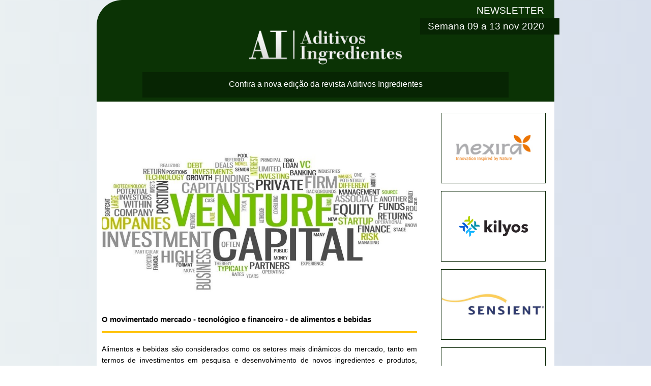

--- FILE ---
content_type: text/html; charset=utf-8
request_url: https://aditivosingredientes.com.br/newsletter/newsletter117/
body_size: 3563
content:
<!DOCTYPE html>
<html>
    <head>
        <meta charset="utf-8">
        <title>Newsletter AI - Ed. 117 </title>
        <link href="https://fonts.googleapis.com/css2?family=Roboto:wght@400;500;700;900&display=swap" rel="stylesheet">
    <style type="text/css">
        .col_triple{
            padding-top: 14pt;
            padding-left: 10px;
            width: 620px;
            height: 580px;
            float: left;
            margin: 0px;
            margin-top: 0;
        }
        
        .col_dual{
            padding: 45px 0px 40px 0px;
            width: 400px;
            height: 100%;
            float: left;
            margin: 0px;
        }  
        
        .col_4{
            width: 240px;
            height: 580px;
            float: right;
            margin-bottom: 0;
            margin-top: -42px;
        }
        
        h2{
            font-family: 'Open Sans', sans-serif;
            text-align: left;
            font-size: 16px;
            color: #454545;
            margin-top: 15px;
            margin-bottom: 3px;
        }
        
        h1{
            font-family: 'Open Sans', sans-serif;
            text-align: left;
            font-size: 15px;
            color: black;
            margin-top: 15px;
            margin-bottom: 3px;
        }
        
        h1::after{
            content:' ';
            display:block;
            border:2px solid #ffc40f;
            margin-top:15px;
        }
        
        p{
            font-family: 'Open Sans', sans-serif;
            text-align: left;
            font-size: 14px;
            color: #454545;
            margin-top: 0px;
            padding: 0px;
            line-height: 1.6;
        }
        
        .a_text{
            text-decoration: none;
            color: #fff;
            display: inline-block;
            background-color: #4a875a;
            padding: 1px 28px;
            font-size: 12px;
            display: inline-block;
            margin-top: 5px;
        }
                
        .p_destaque{
            color: black;
            font-size: 14px;
            margin-top: 20px;
            text-align: justify;
        }
        
        .a_destaque{
            text-decoration: none;
            color: #fff;
            display: inline-block;
            background-color: #b61033;
            padding: 30px 30px;
            font-size: 10;
            border-radius: 5px;
            font-weight: 700;
            margin-top:-50px;
        }
        
        .p_rodape{
            color: #fff;
            font-size: 10px;
        }
        
        .a_rodape{
            text-decoration: none;
            color: #fff;
        }
        
        @media only screen and (max-width: 885px) {
            .col_triple{
                padding: 45px 0px 40px 30px;
                width: 400px;
                height: 610px;
                float: left;
                margin: 0px;
            }    
        
            .col_4{
                    width: 100%;
                    height: 610px;
                    margin: -5px 0 0 0;
                    padding: 0px 30px 0px 0px;
                    float: right;
                }
            }      
        
        .logo{
            width: 25% !important;
        }
        
        tbody{
            display:none;
        }
        
    </style>    
        
    </head>
    <body width="100vw" height="100vh" style="background-color: #fff; text-align: center; margin: 0; padding: 0px; background: rgb(234,240,242); background: linear-gradient(90deg, rgba(234,240,242,1) 0%, rgba(217,224,237,1) 100%);">
        <div style="width: 100vw; height: 2090px; background-color: #fff; max-width: 900px; margin: 0 auto; border-top-left-radius:50px;">
            <div style="width: 100vw; height: 200px; background-color: #0b3305; max-width: 900px; border-top-left-radius:50px; position: relative;">
                <a href="https://aditivosingredientes.com.br/" target="_blank"><img src="https://aditivosingredientes.com.br/revistas/newsletter114/newsletter3/images/logo-ai.png" width="300px" style="margin-top:60px;"></a>
                 <a href="https://aditivosingredientes.com.br/revistas/outubro2020/">
                    <ul style="list-style: none; width: 100%; height: 50px; justify-content: space-around; display: flex; padding: 0; margin: 0; position: absolute; bottom: 8px;">
                        <li style="display: inline-block; width: 80%; background-color: #072503; color: #fff; font-family: 'Open Sans', sans-serif; font-weight: 100; margin: 0; padding: 15px 0px;">
                    Confira a nova edição da revista Aditivos Ingredientes 
                    </li>

            </ul></a>
            </div>
            <div style="float: right; position: relative; top:-200px; right: -10px;">
                <h3 style="text-align: right; text-transform: uppercase; font-family: 'Open Sans', sans-serif; font-weight: 400; color: #fff; margin-top:10px; margin-right: 30px;">
                    Newsletter
                </h3>
                <h3 style="text-align: right; font-family: 'Open Sans', sans-serif; font-weight: 400; color: #fff; background-color: #072503; padding: 5px 30px 5px 15px; margin: -15px 0px;">Semana 09 a 13 nov 2020</h3>
            </div>
            <div style="width: 100vw; height: 695px; background-color: #fff; max-width: 900px; margin: 0px; padding: 0px;">
                <div class="col_triple">
                    <a href="https://aditivosingredientes.com.br/artigos/artigos-editoriais-geral/o-movimentado-mercado-tecnologico-e-financeiro-de-alimentos-e-bebidas" target="_blank"><img src="https://aditivosingredientes.com.br/newsletter/newsletter117/images/banner1.jpg" width="100%" height="330px" style="object-fit: cover; object-position: center;"></a>
                <h1> 
                    O movimentado mercado - tecnológico e financeiro - de alimentos e bebidas                   
                 </h1>
                <p class="p_destaque">
                    Alimentos e bebidas são considerados como os setores mais dinâmicos do mercado, tanto em termos de investimentos em pesquisa e desenvolvimento de novos ingredientes e produtos, como também na área financeira.<br>Para se ter uma ideia, em apenas uma semana, esse setor pode movimentar bilhões em fusões, aquisições, novos negócios, implementações e transações comerciais dos mais variados tipos, em diversificados segmentos e nos mais diversos países.<a href="https://aditivosingredientes.com.br/artigos/artigos-editoriais-geral/o-movimentado-mercado-tecnologico-e-financeiro-de-alimentos-e-bebidas" target="_blank"><img src="https://aditivosingredientes.com.br/revistas/newsletter114/newsletter3/images/saiba-mais.png" width="120px" style="float: right; margin: 10px 0px 0px 15px;"></a> Esse conhecimento também é armazenado de forma implícita e, na maioria dos casos, não se tem consciência da sua existência, embora possa influenciar substancialmente o comportamento.
                </p>
                </div>
                <div class="col_4">
                    <a href="https://aditivosingredientes.com.br/guia-fornecedores/nexira" target="_blank"><img src="https://aditivosingredientes.com.br/newsletter/newsletter117/images/logo1.jpg" class="logos" width="85%" height="137px" style="border:0.1px solid #072503; margin-top: 11px; object-fit: contain;"></a>
                    <a href="https://aditivosingredientes.com.br/guia-fornecedores/kilyos-nutrition" target="_blank"><img src="https://aditivosingredientes.com.br/newsletter/newsletter117/images/logo2.png" class="logos" width="85%" height="137px" style="border:0.1px solid #072503; margin-top: 11px; object-fit: contain;"></a>
                    <a href="https://aditivosingredientes.com.br/guia-fornecedores/sensient" target="_blank"><img src="https://aditivosingredientes.com.br/newsletter/newsletter117/images/logo3.jpg" class="logos" width="85%" height="137px" style="border:0.1px solid #072503; margin-top: 11px; object-fit: contain;"></a>
                    <a href="https://aditivosingredientes.com.br/guia-fornecedores/mcassab" target="_blank"><img src="https://aditivosingredientes.com.br/newsletter/newsletter117/images/logo4.png" class="logos" width="85%" height="137px" style="border:0.1px solid #072503; margin-top: 11px; object-fit: contain;"></a>
                </div>
                
            </div>
            <div style="width: 100vw; height: 325px; background-color: #f5f5f5; max-width: 900px; margin: 0px; padding: 0px;">
                <a id="a_clear" href="https://aditivosingredientes.com.br/anuncie" target="_blank"><img src="https://aditivosingredientes.com.br/revistas/newsletter114/newsletter3/images/banner-destaque.jpg" width="100%" height="325px"></a> 
            </div>
            <div style="width: calc(100% - 56px); height: 1000px; background-color: #fff; max-width: 900px; margin: 0px 0 0 0; padding: 0px 28px;">
                <div class="col_dual" id="noticias">
                    <img src="https://aditivosingredientes.com.br/newsletter/newsletter117/images/img1.jpg" width="100%" height="242px">
                    <h2>
                        Os padrões clean label aplicados aos produtos alimentícios 
                    </h2>
                    <p>                        
                        Os padrões clean label estão indo além da substituição de aditivos artificiais ou da remoção de ingredientes controversos. Também oferecem transparência e autenticidade para os consumidores e ganham a sua confiança. De acordo com a Eurial I&N, o mercado de rótulos clean label está em alta, com um número crescente de lançamentos de novos produtos com uma declaração clean label... <a class="a_text" href="https://aditivosingredientes.com.br/noticias/novidades-do-setor/os-padroes-clean-label-aplicados-aos-produtos-alimenticios" target="_blank">Leia mais</a>
                    </p>
                    
                    <img src="https://aditivosingredientes.com.br/newsletter/newsletter117/images/img2.jpg" width="100%" height="242px" style="margin-top: 17px;">
                    <h2>
                        A importância do ingrediente de qualidade para a formulação de produtos
                    </h2>
                    <p>
                        Trabalhar com ingrediente de qualidade é uma necessidade estimulada tanto como resposta ao mercado (formado por consumidores cada vez mais bem-informados e exigentes) quanto como uma obrigação em casos de novas normas ou determinações de órgãos reguladores e governamentais.... <a class="a_text" href="https://aditivosingredientes.com.br/noticias/novidades-do-setor/a-importancia-do-ingrediente-de-qualidade-para-a-formulacao-de-produtos" target="_blank">Leia mais</a>
                    </p>
                </div>
                <div class="col_dual" style="margin-left:40px;">
                    <img src="https://aditivosingredientes.com.br/newsletter/newsletter117/images/img3.jpg" width="100%" height="242px">
                    <h2>                        
                        O cacau como ingrediente em bebidas premium
                    </h2>
                    <p>
                        Os grãos de cacau usados na fabricação de chocolate representam apenas um quarto de toda a vagem do cacau, e a polpa branca e suculenta que envolve os grãos, que também compõe 25% da fruta, é descartada; ou melhor, era descartada. A empresa suíço-ganense Koa agregou valor a polpa do cacau e a utilizou como ingrediente para o desenvolvimento do suco de fruta de cacau de origem sustentável....... <a class="a_text" href="https://aditivosingredientes.com.br/noticias/novidades-do-setor/o-cacau-como-ingrediente-em-bebidas-premium" target="_blank">Leia mais</a>
                    </p>
                    
                    <img src="https://aditivosingredientes.com.br/newsletter/newsletter117/images/img4.png" width="100%" height="242px" style="margin-top: 17px; object-fit: contain; background-color: #f7f7f7; object-fit: cover; object-position: right;">
                    <h2>
                        Proteína vegetal - Quantidade e qualidade são importantes
                    </h2>
                    <p>
                        O entusiasmo por dietas e ingredientes vegetais motivou os fabricantes a introduzir uma crescente variedade de proteínas vegetais. Os produtos à base de plantas podem ser formulados para corresponder facilmente ao número de gramas de proteína em suas contrapartes de origem animal. No entanto, as proteínas vegetais podem ficar aquém das proteínas animais nutricionalmente......<a class="a_text" href="https://aditivosingredientes.com.br/noticias/novidades-do-setor/proteina-vegetal-quantidade-e-qualidade-sao-importantes" target="_blank">Leia mais</a>
                    </p>
                </div>
            </div>
            <div style="width: 100vw; height: 200px; background-color: #0b3305; max-width: 900px; border-bottom-right-radius:50px; position: relative; margin-top: 30px;">
                <a href="#noticias"><ul style="list-style: none; width: 100%; height: 50px; justify-content: space-around; display: flex; padding: 0; margin: 0; position: absolute; top: 8px;">
                    <li style="display: inline-block; width: 24%; background-color: #072503; color: #fff; font-family: 'Open Sans', sans-serif; font-weight: 100; margin: 0; padding: 15px 0px;">
                        Clean label
                    </li>
                    <li style="display: inline-block; width: 24%; background-color: #072503; color: #fff; font-family: 'Open Sans', sans-serif; font-weight: 100; margin: 0; padding: 15px 0px;">
                        Ingredientes de qualidade
                    </li>
                    <li style="display: inline-block; width: 24%; background-color: #072503; color: #fff; font-family: 'Open Sans', sans-serif; font-weight: 100; margin: 0; padding: 15px 0px;">
                        Bebidas Premium
                    </li>
                    <li style="display: inline-block; width: 24%; background-color: #072503; color: #fff; font-family: 'Open Sans', sans-serif; font-weight: 100; margin: 0; padding: 15px 0px;">
                        Proteína Vegetal
                    </li>
                    </ul></a>
                <ul style="list-style: none; width: 80%; height: 50px; justify-content: space-around; display: flex; padding: 0; margin: 0; position: absolute; top: 78px; text-align: left; margin-left: 50px;">
                    <li style="display: inline-block; width: 30%;  color: #fff; font-family: 'Open Sans', sans-serif; font-weight: 100; margin: 0; padding: 15px 0px;">
                        <img src="https://aditivosingredientes.com.br/revistas/newsletter114/newsletter3/images/icone-telefone.png" width="20px" style="margin-right: 10px; float: left;"><b><p class="p_rodape">11 5524-6931</p></b>
                    </li>
                    <li style="display: inline-block; width: 30%;  color: #fff; font-family: 'Open Sans', sans-serif; font-weight: 100; margin: 0; padding: 15px 0px;">
                        <img src="https://aditivosingredientes.com.br/revistas/newsletter114/newsletter3/images/icone-celular.png" height="20px;" style="margin-right: 10px; float: left;"><b><p class="p_rodape">11 99834-5079</p></b>
                    </li>
                    <li style="display: inline-block; width: 40%; color: #fff; font-family: 'Open Sans', sans-serif; font-weight: 100; margin: 0; padding: 15px 0px;">
                        <img src="https://aditivosingredientes.com.br/revistas/newsletter114/newsletter3/images/icone-email.png" height="20px;" style="margin-right: 10px; float: left;"><b><p class="p_rodape"><a class="a_rodape" href="mailto:jean-pierre@insumos.com.br" target="_blank">jean-pierre@insumos.com.br</a></p></b>
                    </li>
                </ul>
                <ul style="list-style: none; width: 80%; height: 50px; justify-content: space-around; display: flex; padding: 0; margin: 0; position: absolute; top: 118px; text-align: left; margin-left: 50px;">
                    <li style="display: inline-block; width: 30%;  color: #fff; font-family: 'Open Sans', sans-serif; font-weight: 100; margin: 0; padding: 15px 0px;">
                        <img src="https://aditivosingredientes.com.br/revistas/newsletter114/newsletter3/images/icone-instagram.png" height="20px;" style="margin-right: 10px; float: left;"><b><p class="p_rodape"><a class="a_rodape" href="https://www.instagram.com/aditivosingredientes/" target="_blank">@aditivosingredientes</a></p></b>
                    </li>
                    <li style="display: inline-block; width: 30%;  color: #fff; font-family: 'Open Sans', sans-serif; font-weight: 100; margin: 0; padding: 15px 0px;">
                        <img src="https://aditivosingredientes.com.br/revistas/newsletter114/newsletter3/images/icone-youtube.png" height="20px;" style="margin-right: 10px; float: left;"><b><p class="p_rodape"><a class="a_rodape" href="https://www.youtube.com/channel/UCOd5VfiTHO0W1grRfpN4Dhg" target="_blank">revistaaditivosingredientes</a></p></b>
                    </li>
                    <li style="display: inline-block; width: 40%; color: #fff; font-family: 'Open Sans', sans-serif; font-weight: 100; margin: 0; padding: 15px 0px;">
                        <img src="https://aditivosingredientes.com.br/revistas/newsletter114/newsletter3/images/icone-facebook.png" height="20px;" style="margin-right: 10px; float: left;"><b><p class="p_rodape"><a class="a_rodape" href="" target="_blank"> revistaaditivosingredientes</a></p></b>
                    </li>
                </ul>
                <a href="https://aditivosingredientes.com.br/" target="_blank"><img src="https://aditivosingredientes.com.br/newsletter/newsletter117/images/logo-ai-rodape.png" width="80px" style="margin-top:60px; position: absolute; bottom: 42px; right: 80px;"></a>
                 
            </div>
        </div>
    </body>
</html>